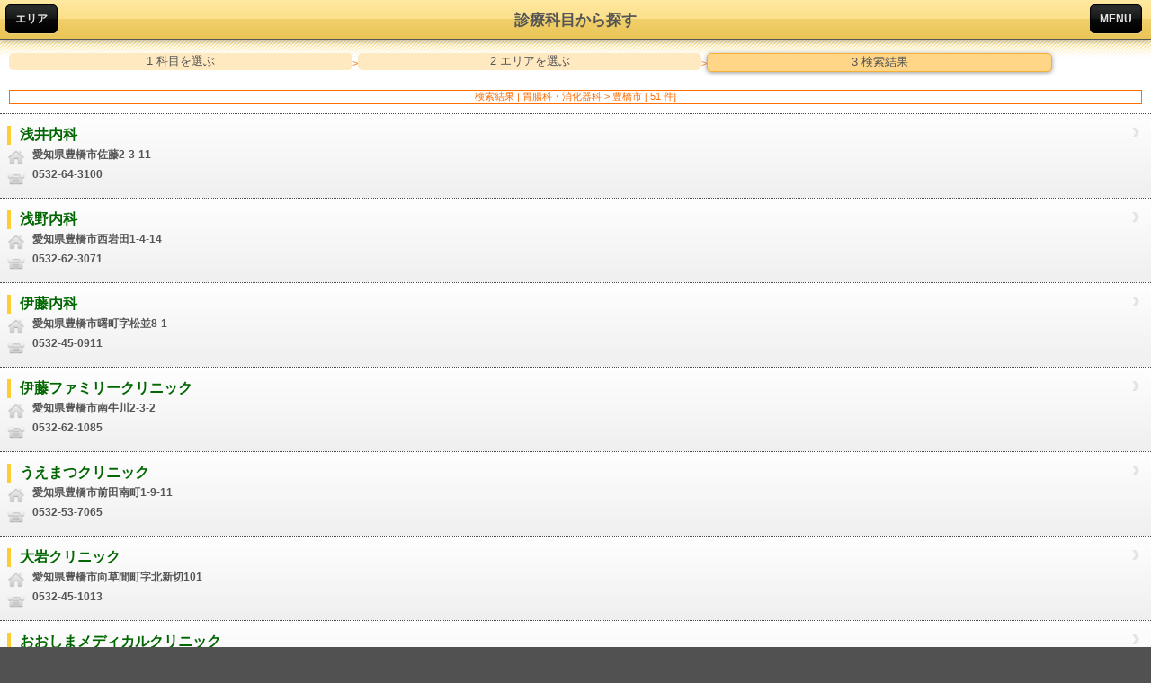

--- FILE ---
content_type: text/html; charset=UTF-8
request_url: http://www.iryou-map.co.jp/s/list.php?st=k&sa%5B%5D=60&sk%5B%5D=7
body_size: 20837
content:
<!doctype html>
<html>
<head>
<meta charset="UTF-8" />
<meta http-equiv="Pragma" content="no-cache">
<meta http-equiv="cache-control" content="no-cache">
<meta http-equiv="expires" content="0">
<meta name="viewport" content="width=device-width,initial-scale=1.0,minimum-scale=1.0,user-scalable=yes">
<title>胃腸科・消化器科 > 豊橋市 結果一覧 - 医療MAP</title>
<link rel="stylesheet" href="themes/css/jqtouch.css" title="jQTouch">
<script src="src/lib/zepto.min.js" type="text/javascript" charset="utf-8"></script>
<script src="src/jqtouch.min.js" type="text/javascript" charset="utf-8"></script>
<script src="extensions/jqt.themeswitcher.min.js" type="application/x-javascript" charset="utf-8"></script>

<script type="text/javascript" src="js/jqt.js"></script> 

<style type="text/css" media="screen">
	#jqt.fullscreen #home .info {
		display: none;
	}
	div#jqt #about {
		padding: 100px 10px 40px;
		text-shadow: rgba(0, 0, 0, 0.3) 0px -1px 0;
		color: #999;
		font-size: 13px;
		text-align: center;
		background: #161618;
	}
	div#jqt #about p {
		margin-bottom: 8px;
	}
	div#jqt #about a {
		color: #fff;
		font-weight: bold;
		text-decoration: none;
	}
	.kamoku_cl1 {color: #F00 !important;}	/*休日*/
	.kamoku_cl2 {color: #060 !important;}	/*医科*/
	.kamoku_cl3 {color: #00C !important;}	/*歯科*/
	.kamoku_cl4 {color: #09F !important;}	/*調剤*/
	.kamoku_cl5 {color: #960 !important;}	/*接骨*/
	.kamoku_cl6 {color: #90C !important;}	/*動物*/
	.kamoku_cl7 {color: #F0F !important;}	/*介護*/
</style>

<script src="js/googleana.js" type="text/javascript"></script>
</head>


<body>

<div id="jqt">
			
<!--=============================================================================-->
<!--===================================リスト====================================-->
<!--=============================================================================-->


<div id="list" class="page list currnet">
<div class="toolbar">
<a class="back" id="infoButton" href="area.php?st=k&sa[]=60&sk[]=7" rel="external">エリア</a>
	<h1>診療科目から探す</h1>
	<a class="button slideup" id="infoButton" href="#navi">MENU</a>
</div>				

<section class="page-head">
	<div class="page-head-inner">
		<div class="cat-flow f-clear">
			<p class="cat-flow-text cat-flow-off">1 科目を選ぶ</p>
			<p class="cat-flow-point orange">></p>
			<p class="cat-flow-text cat-flow-off">2 エリアを選ぶ</p>
			<p class="cat-flow-point orange">></p>
			<p class="cat-flow-text cat-flow-on">3 検索結果</p>
		</div>
	</div>
</section>

<div class="clear"></div>

<div class="scroll">
<article class="main-content">
<p class="orange function">検索結果&nbsp;|&nbsp;胃腸科・消化器科 > 豊橋市&nbsp;[ 51 件]</p>	
<div class="mb20" id="list-table-wrapper">
<ul id="list-table">						
<!-- item -->
<li class="arrow">
<a href="detail.php?st=k&hid=60022&sa[]=60&sk[]=7" rel="external">
<h4 class="name kamoku_cl2">浅井内科</h4>

<div class="list-table-text-box">
	<p class="dbl-add">愛知県豊橋市佐藤2-3-11</p>
	<p class="dbl-tel">0532-64-3100</p>
</div>
</a>
</li>
<!-- /item -->
<!-- item -->
<li class="arrow">
<a href="detail.php?st=k&hid=60023&sa[]=60&sk[]=7" rel="external">
<h4 class="name kamoku_cl2">浅野内科</h4>

<div class="list-table-text-box">
	<p class="dbl-add">愛知県豊橋市西岩田1-4-14</p>
	<p class="dbl-tel">0532-62-3071</p>
</div>
</a>
</li>
<!-- /item -->
<!-- item -->
<li class="arrow">
<a href="detail.php?st=k&hid=60027&sa[]=60&sk[]=7" rel="external">
<h4 class="name kamoku_cl2">伊藤内科</h4>

<div class="list-table-text-box">
	<p class="dbl-add">愛知県豊橋市曙町字松並8-1</p>
	<p class="dbl-tel">0532-45-0911</p>
</div>
</a>
</li>
<!-- /item -->
<!-- item -->
<li class="arrow">
<a href="detail.php?st=k&hid=60028&sa[]=60&sk[]=7" rel="external">
<h4 class="name kamoku_cl2">伊藤ファミリークリニック</h4>

<div class="list-table-text-box">
	<p class="dbl-add">愛知県豊橋市南牛川2-3-2</p>
	<p class="dbl-tel">0532-62-1085</p>
</div>
</a>
</li>
<!-- /item -->
<!-- item -->
<li class="arrow">
<a href="detail.php?st=k&hid=60031&sa[]=60&sk[]=7" rel="external">
<h4 class="name kamoku_cl2">うえまつクリニック</h4>

<div class="list-table-text-box">
	<p class="dbl-add">愛知県豊橋市前田南町1-9-11</p>
	<p class="dbl-tel">0532-53-7065</p>
</div>
</a>
</li>
<!-- /item -->
<!-- item -->
<li class="arrow">
<a href="detail.php?st=k&hid=60122&sa[]=60&sk[]=7" rel="external">
<h4 class="name kamoku_cl2">大岩クリニック</h4>

<div class="list-table-text-box">
	<p class="dbl-add">愛知県豊橋市向草間町字北新切101</p>
	<p class="dbl-tel">0532-45-1013</p>
</div>
</a>
</li>
<!-- /item -->
<!-- item -->
<li class="arrow">
<a href="detail.php?st=k&hid=60033&sa[]=60&sk[]=7" rel="external">
<h4 class="name kamoku_cl2">おおしまメディカルクリニック</h4>

<div class="list-table-text-box">
	<p class="dbl-add">愛知県豊橋市北山町95-5</p>
	<p class="dbl-tel">0532-48-8000</p>
</div>
</a>
</li>
<!-- /item -->
<!-- item -->
<li class="arrow">
<a href="detail.php?st=k&hid=60035&sa[]=60&sk[]=7" rel="external">
<h4 class="name kamoku_cl2">大舘内科胃腸科</h4>

<div class="list-table-text-box">
	<p class="dbl-add">愛知県豊橋市花田一番町102</p>
	<p class="dbl-tel">0532-32-8123</p>
</div>
</a>
</li>
<!-- /item -->
<!-- item -->
<li class="arrow">
<a href="detail.php?st=k&hid=60037&sa[]=60&sk[]=7" rel="external">
<h4 class="name kamoku_cl2">小野田内科</h4>

<div class="list-table-text-box">
	<p class="dbl-add">愛知県豊橋市東岩田3-1-1</p>
	<p class="dbl-tel">0532-63-8822</p>
</div>
</a>
</li>
<!-- /item -->
<!-- item -->
<li class="arrow">
<a href="detail.php?st=k&hid=60039&sa[]=60&sk[]=7" rel="external">
<h4 class="name kamoku_cl2">かずクリニック</h4>

<div class="list-table-text-box">
	<p class="dbl-add">愛知県豊橋市前芝町字西堤3-1</p>
	<p class="dbl-tel">0532-34-2555</p>
</div>
</a>
</li>
<!-- /item -->
<!-- item -->
<li class="arrow">
<a href="detail.php?st=k&hid=60042&sa[]=60&sk[]=7" rel="external">
<h4 class="name kamoku_cl2">賀茂クリニック</h4>

<div class="list-table-text-box">
	<p class="dbl-add">愛知県豊橋市賀茂町字宗末48</p>
	<p class="dbl-tel">0532-87-0888</p>
</div>
</a>
</li>
<!-- /item -->
<!-- item -->
<li class="arrow">
<a href="detail.php?st=k&hid=60045&sa[]=60&sk[]=7" rel="external">
<h4 class="name kamoku_cl2">木下内科</h4>

<div class="list-table-text-box">
	<p class="dbl-add">愛知県豊橋市東脇2-13-10</p>
	<p class="dbl-tel">0532-31-1121</p>
</div>
</a>
</li>
<!-- /item -->
<!-- item -->
<li class="arrow">
<a href="detail.php?st=k&hid=60046&sa[]=60&sk[]=7" rel="external">
<h4 class="name kamoku_cl2">木全内科</h4>

<div class="list-table-text-box">
	<p class="dbl-add">愛知県豊橋市往完町17</p>
	<p class="dbl-tel">0532-31-3514</p>
</div>
</a>
</li>
<!-- /item -->
<!-- item -->
<li class="arrow">
<a href="detail.php?st=k&hid=60007&sa[]=60&sk[]=7" rel="external">
<h4 class="name kamoku_cl2">光生会病院</h4>

<div class="list-table-text-box">
	<p class="dbl-add">愛知県豊橋市吾妻町137</p>
	<p class="dbl-tel">0532-61-3166</p>
</div>
</a>
</li>
<!-- /item -->
<!-- item -->
<li class="arrow">
<a href="detail.php?st=k&hid=60008&sa[]=60&sk[]=7" rel="external">
<h4 class="name kamoku_cl2">国立病院機構豊橋医療センター</h4>

<div class="list-table-text-box">
	<p class="dbl-add">愛知県豊橋市飯村町字浜道上50</p>
	<p class="dbl-tel">0532-62-0301</p>
</div>
</a>
</li>
<!-- /item -->
<!-- item -->
<li class="arrow">
<a href="detail.php?st=k&hid=60048&sa[]=60&sk[]=7" rel="external">
<h4 class="name kamoku_cl2">佐竹医院</h4>

<div class="list-table-text-box">
	<p class="dbl-add">愛知県豊橋市上野町字新上野66-1</p>
	<p class="dbl-tel">0532-46-6188</p>
</div>
</a>
</li>
<!-- /item -->
<!-- item -->
<li class="arrow">
<a href="detail.php?st=k&hid=60009&sa[]=60&sk[]=7" rel="external">
<h4 class="name kamoku_cl2">佐野病院</h4>

<div class="list-table-text-box">
	<p class="dbl-add">愛知県豊橋市松葉町3-10</p>
	<p class="dbl-tel">0532-52-3906</p>
</div>
</a>
</li>
<!-- /item -->
<!-- item -->
<li class="arrow">
<a href="detail.php?st=k&hid=60051&sa[]=60&sk[]=7" rel="external">
<h4 class="name kamoku_cl2">清水内科</h4>

<div class="list-table-text-box">
	<p class="dbl-add">愛知県豊橋市鴨田町41-3</p>
	<p class="dbl-tel">0532-45-6201</p>
</div>
</a>
</li>
<!-- /item -->
<!-- item -->
<li class="arrow">
<a href="detail.php?st=k&hid=60052&sa[]=60&sk[]=7" rel="external">
<h4 class="name kamoku_cl2">下平医院</h4>

<div class="list-table-text-box">
	<p class="dbl-add">愛知県豊橋市中岩田3-1-9</p>
	<p class="dbl-tel">0532-61-1036</p>
</div>
</a>
</li>
<!-- /item -->
<!-- item -->
<li class="arrow">
<a href="detail.php?st=k&hid=60054&sa[]=60&sk[]=7" rel="external">
<h4 class="name kamoku_cl2">白井メディカルクリニック</h4>

<div class="list-table-text-box">
	<p class="dbl-add">愛知県豊橋市春日町2-13-1</p>
	<p class="dbl-tel">0532-63-3838</p>
</div>
</a>
</li>
<!-- /item -->
<!-- item -->
<li class="arrow">
<a href="detail.php?st=k&hid=60057&sa[]=60&sk[]=7" rel="external">
<h4 class="name kamoku_cl2">鈴木内科医院</h4>

<div class="list-table-text-box">
	<p class="dbl-add">愛知県豊橋市つつじが丘3-7-25</p>
	<p class="dbl-tel">0532-66-0880</p>
</div>
</a>
</li>
<!-- /item -->
<!-- item -->
<li class="arrow">
<a href="detail.php?st=k&hid=60058&sa[]=60&sk[]=7" rel="external">
<h4 class="name kamoku_cl2">鈴木・三竹医院</h4>

<div class="list-table-text-box">
	<p class="dbl-add">愛知県豊橋市八通町50-2</p>
	<p class="dbl-tel">0532-31-3939</p>
</div>
</a>
</li>
<!-- /item -->
<!-- item -->
<li class="arrow">
<a href="detail.php?st=k&hid=60140&sa[]=60&sk[]=7" rel="external">
<h4 class="name kamoku_cl2">武田医院</h4>

<div class="list-table-text-box">
	<p class="dbl-add">愛知県豊橋市向山台町8-2</p>
	<p class="dbl-tel">0532-53-2345</p>
</div>
</a>
</li>
<!-- /item -->
<!-- item -->
<li class="arrow">
<a href="detail.php?st=k&hid=60141&sa[]=60&sk[]=7" rel="external">
<h4 class="name kamoku_cl2">たつおクリニック</h4>

<div class="list-table-text-box">
	<p class="dbl-add">愛知県豊橋市高師本郷町字竹ノ内115</p>
	<p class="dbl-tel">0532-46-4970</p>
</div>
</a>
</li>
<!-- /item -->
<!-- item -->
<li class="arrow">
<a href="detail.php?st=k&hid=60064&sa[]=60&sk[]=7" rel="external">
<h4 class="name kamoku_cl2">田中内科クリニック</h4>

<div class="list-table-text-box">
	<p class="dbl-add">愛知県豊橋市北側町3-1</p>
	<p class="dbl-tel">0532-31-3021</p>
</div>
</a>
</li>
<!-- /item -->
<!-- item -->
<li class="arrow">
<a href="detail.php?st=k&hid=60065&sa[]=60&sk[]=7" rel="external">
<h4 class="name kamoku_cl2">多米診療所</h4>

<div class="list-table-text-box">
	<p class="dbl-add">愛知県豊橋市多米中町4-18-3</p>
	<p class="dbl-tel">0532-63-1181</p>
</div>
</a>
</li>
<!-- /item -->
<!-- item -->
<li class="arrow">
<a href="detail.php?st=k&hid=60066&sa[]=60&sk[]=7" rel="external">
<h4 class="name kamoku_cl2">つつじが丘クリニック</h4>

<div class="list-table-text-box">
	<p class="dbl-add">愛知県豊橋市佐藤1-14-25</p>
	<p class="dbl-tel">0532-66-2103</p>
</div>
</a>
</li>
<!-- /item -->
<!-- item -->
<li class="arrow">
<a href="detail.php?st=k&hid=60013&sa[]=60&sk[]=7" rel="external">
<h4 class="name kamoku_cl2">豊橋元町病院</h4>

<div class="list-table-text-box">
	<p class="dbl-add">愛知県豊橋市南大清水町字元町205</p>
	<p class="dbl-tel">0532-26-1000</p>
</div>
</a>
</li>
<!-- /item -->
<!-- item -->
<li class="arrow">
<a href="detail.php?st=k&hid=60069&sa[]=60&sk[]=7" rel="external">
<h4 class="name kamoku_cl2">中川内科</h4>

<div class="list-table-text-box">
	<p class="dbl-add">愛知県豊橋市南大清水町字富士見593-18</p>
	<p class="dbl-tel">0532-25-5811</p>
</div>
</a>
</li>
<!-- /item -->
<!-- item -->
<li class="arrow">
<a href="detail.php?st=k&hid=60070&sa[]=60&sk[]=7" rel="external">
<h4 class="name kamoku_cl2">なかにしメディカルクリニック</h4>

<div class="list-table-text-box">
	<p class="dbl-add">愛知県豊橋市老津町字的場160</p>
	<p class="dbl-tel">0532-23-1141</p>
</div>
</a>
</li>
<!-- /item -->
<!-- item -->
<li class="arrow">
<a href="detail.php?st=k&hid=60014&sa[]=60&sk[]=7" rel="external">
<h4 class="name kamoku_cl2">長屋病院</h4>

<div class="list-table-text-box">
	<p class="dbl-add">愛知県豊橋市八町通3-119</p>
	<p class="dbl-tel">0532-52-3763</p>
</div>
</a>
</li>
<!-- /item -->
<!-- item -->
<li class="arrow">
<a href="detail.php?st=k&hid=60015&sa[]=60&sk[]=7" rel="external">
<h4 class="name kamoku_cl2">成田記念病院</h4>

<div class="list-table-text-box">
	<p class="dbl-add">愛知県豊橋市白河町78</p>
	<p class="dbl-tel">0532-31-2167</p>
</div>
</a>
</li>
<!-- /item -->
<!-- item -->
<li class="arrow">
<a href="detail.php?st=k&hid=60016&sa[]=60&sk[]=7" rel="external">
<h4 class="name kamoku_cl2">二川病院</h4>

<div class="list-table-text-box">
	<p class="dbl-add">愛知県豊橋市大岩町字北元屋敷36-3</p>
	<p class="dbl-tel">0532-41-0011</p>
</div>
</a>
</li>
<!-- /item -->
<!-- item -->
<li class="arrow">
<a href="detail.php?st=k&hid=60072&sa[]=60&sk[]=7" rel="external">
<h4 class="name kamoku_cl2">西田メディカルクリニック</h4>

<div class="list-table-text-box">
	<p class="dbl-add">愛知県豊橋市吉川町225-1</p>
	<p class="dbl-tel">0532-34-5566</p>
</div>
</a>
</li>
<!-- /item -->
<!-- item -->
<li class="arrow">
<a href="detail.php?st=k&hid=60147&sa[]=60&sk[]=7" rel="external">
<h4 class="name kamoku_cl2">東岩田いとうクリニック</h4>

<div class="list-table-text-box">
	<p class="dbl-add">愛知県豊橋市東岩田1-12-6</p>
	<p class="dbl-tel">0532-69-3500</p>
</div>
</a>
</li>
<!-- /item -->
<!-- item -->
<li class="arrow">
<a href="detail.php?st=k&hid=60167&sa[]=60&sk[]=7" rel="external">
<h4 class="name kamoku_cl2">東脇胃腸科外科</h4>

<div class="list-table-text-box">
	<p class="dbl-add">愛知県豊橋市東脇4-1-6</p>
	<p class="dbl-tel">0532-32-3831</p>
</div>
</a>
</li>
<!-- /item -->
<!-- item -->
<li class="arrow">
<a href="detail.php?st=k&hid=60084&sa[]=60&sk[]=7" rel="external">
<h4 class="name kamoku_cl2">藤田内科・胃腸科</h4>

<div class="list-table-text-box">
	<p class="dbl-add">愛知県豊橋市藤沢町108</p>
	<p class="dbl-tel">0532-45-0687</p>
</div>
</a>
</li>
<!-- /item -->
<!-- item -->
<li class="arrow">
<a href="detail.php?st=k&hid=60017&sa[]=60&sk[]=7" rel="external">
<h4 class="name kamoku_cl2">豊生病院</h4>

<div class="list-table-text-box">
	<p class="dbl-add">愛知県豊橋市多米西町1-21-1</p>
	<p class="dbl-tel">0532-63-1155</p>
</div>
</a>
</li>
<!-- /item -->
<!-- item -->
<li class="arrow">
<a href="detail.php?st=k&hid=60085&sa[]=60&sk[]=7" rel="external">
<h4 class="name kamoku_cl2">堀田内科</h4>

<div class="list-table-text-box">
	<p class="dbl-add">愛知県豊橋市富士見台3-15-2</p>
	<p class="dbl-tel">0532-23-5387</p>
</div>
</a>
</li>
<!-- /item -->
<!-- item -->
<li class="arrow">
<a href="detail.php?st=k&hid=60150&sa[]=60&sk[]=7" rel="external">
<h4 class="name kamoku_cl2">前川外科</h4>

<div class="list-table-text-box">
	<p class="dbl-add">愛知県豊橋市東岩田4-11-5</p>
	<p class="dbl-tel">0532-62-6411</p>
</div>
</a>
</li>
<!-- /item -->
<!-- item -->
<li class="arrow">
<a href="detail.php?st=k&hid=60090&sa[]=60&sk[]=7" rel="external">
<h4 class="name kamoku_cl2">三浦医院</h4>

<div class="list-table-text-box">
	<p class="dbl-add">愛知県豊橋市弥生町字中原70</p>
	<p class="dbl-tel">0532-45-2611</p>
</div>
</a>
</li>
<!-- /item -->
<!-- item -->
<li class="arrow">
<a href="detail.php?st=k&hid=60152&sa[]=60&sk[]=7" rel="external">
<h4 class="name kamoku_cl2">三沢医院</h4>

<div class="list-table-text-box">
	<p class="dbl-add">愛知県豊橋市前田南町1-21-1</p>
	<p class="dbl-tel">0532-54-7831</p>
</div>
</a>
</li>
<!-- /item -->
<!-- item -->
<li class="arrow">
<a href="detail.php?st=k&hid=60091&sa[]=60&sk[]=7" rel="external">
<h4 class="name kamoku_cl2">緑ケ丘医院</h4>

<div class="list-table-text-box">
	<p class="dbl-add">愛知県豊橋市忠興2-14-5</p>
	<p class="dbl-tel">0532-63-8586</p>
</div>
</a>
</li>
<!-- /item -->
<!-- item -->
<li class="arrow">
<a href="detail.php?st=k&hid=60092&sa[]=60&sk[]=7" rel="external">
<h4 class="name kamoku_cl2">みなみが丘クリニック</h4>

<div class="list-table-text-box">
	<p class="dbl-add">愛知県豊橋市大岩町字前荒田67-72</p>
	<p class="dbl-tel">0532-65-5225</p>
</div>
</a>
</li>
<!-- /item -->
<!-- item -->
<li class="arrow">
<a href="detail.php?st=k&hid=60094&sa[]=60&sk[]=7" rel="external">
<h4 class="name kamoku_cl2">みゆきクリニック</h4>

<div class="list-table-text-box">
	<p class="dbl-add">愛知県豊橋市西幸町字古並293-4</p>
	<p class="dbl-tel">0532-48-3200</p>
</div>
</a>
</li>
<!-- /item -->
<!-- item -->
<li class="arrow">
<a href="detail.php?st=k&hid=60095&sa[]=60&sk[]=7" rel="external">
<h4 class="name kamoku_cl2">村上医院</h4>

<div class="list-table-text-box">
	<p class="dbl-add">愛知県豊橋市大岩町字東郷内41-8</p>
	<p class="dbl-tel">0532-41-0518</p>
</div>
</a>
</li>
<!-- /item -->
<!-- item -->
<li class="arrow">
<a href="detail.php?st=k&hid=60101&sa[]=60&sk[]=7" rel="external">
<h4 class="name kamoku_cl2">山口内科</h4>

<div class="list-table-text-box">
	<p class="dbl-add">愛知県豊橋市牛川通3-8-5</p>
	<p class="dbl-tel">0532-63-5905</p>
</div>
</a>
</li>
<!-- /item -->
<!-- item -->
<li class="arrow">
<a href="detail.php?st=k&hid=60153&sa[]=60&sk[]=7" rel="external">
<h4 class="name kamoku_cl2">山本肛門科・胃腸科</h4>

<div class="list-table-text-box">
	<p class="dbl-add">愛知県豊橋市浜道町字八坂41</p>
	<p class="dbl-tel">0532-47-3155</p>
</div>
</a>
</li>
<!-- /item -->
<!-- item -->
<li class="arrow">
<a href="detail.php?st=k&hid=60103&sa[]=60&sk[]=7" rel="external">
<h4 class="name kamoku_cl2">山本内科</h4>

<div class="list-table-text-box">
	<p class="dbl-add">愛知県豊橋市東田町字西郷69</p>
	<p class="dbl-tel">0532-55-0025</p>
</div>
</a>
</li>
<!-- /item -->
<!-- item -->
<li class="arrow">
<a href="detail.php?st=k&hid=60018&sa[]=60&sk[]=7" rel="external">
<h4 class="name kamoku_cl2">弥生病院</h4>

<div class="list-table-text-box">
	<p class="dbl-add">愛知県豊橋市弥生町字東豊和96</p>
	<p class="dbl-tel">0532-48-2211</p>
</div>
</a>
</li>
<!-- /item -->
<!-- item -->
<li class="arrow">
<a href="detail.php?st=k&hid=60105&sa[]=60&sk[]=7" rel="external">
<h4 class="name kamoku_cl2">横山内科</h4>

<div class="list-table-text-box">
	<p class="dbl-add">愛知県豊橋市神明町107</p>
	<p class="dbl-tel">0532-55-7231</p>
</div>
</a>
</li>
<!-- /item -->
</ul>
</div>
</article><!--main-content-->

</div>

<footer>
<section class="logo">
<img src="images/foot-logo.gif" width="120" height="24" alt="共同メディア有限会社" />
</section>
</footer>

</div>

<!--=============================================================================-->
<!--==================================NAVI=======================================-->
<!--=============================================================================-->


<div id="navi">
<div class="main">
<div id="navi-wrapper">
<a href="./#home" rel="external"><img src="themes/images/top-icon-home.jpg" width="80" height="80" alt="home" /></a>
<a href="point.php" rel="external"><img src="themes/images/top-icon-here.jpg" width="80" height="80" alt="現在地から探す" /></a>
<a href="category.php" rel="external"><img src="themes/images/top-icon-category.jpg" width="80" height="80" alt="診療科目から探す" /></a>
<br />
<a href="area.php" rel="external"><img src="themes/images/top-icon-eria.jpg" width="80" height="80" alt="エリアから探す" /></a>
<a href="./#holiday" rel="external"><img src="themes/images/top-icon-horiday.jpg" width="80" height="80" alt="休日診療所検索" /></a>
</div>
<div id="navi-back-bt">
<a href="#" class="whiteButton goback">戻る</a>
</div>
<div class="navi-com">
							<h2>共同メディア</h2>
							<p>
								【本社】<br />
								〒452-0011 清須市西枇杷島町城並1-8-3<br />
								TEL : 052-506-9600<br />
								info@iryou-map.co.jp<br />
								医療マップ : http://iryou-map.co.jp/<br />
								介護マップ : http://kaigomap.com/
							</p>
</div>
</div><!--main-->
</div>

</div>
</body>
</html>

--- FILE ---
content_type: application/x-javascript
request_url: http://www.iryou-map.co.jp/s/js/jqt.js
body_size: 3077
content:
            var jQT = new $.jQTouch({
                icon: 'jqtouch.png',
                icon4: 'jqtouch4.png',
                addGlossToIcon: false,
                startupScreen: 'jqt_startup.png',
                statusBar: 'black-translucent',
                themeSelectionSelector: '#jqt #themes ul',
                preloadImages: []
            });

            // Some sample Javascript functions:
            $(function(){

                // Show a swipe event on swipe test
//                $('#swipeme').swipe(function(evt, data) {
//                    var details = !data ? '': '<strong>' + data.direction + '/' + data.deltaX +':' + data.deltaY + '</strong>!';
//                    $(this).html('You swiped ' + details );
//                    $(this).parent().after('<li>swiped!</li>')
//                });

//                $('#tapme').tap(function(){
//                    $(this).parent().after('<li>tapped!</li>')
//                });

                $('a[target="_blank"]').bind('click', function() {
                    if (confirm('This link opens in a new window.')) {
                        return true;
                    } else {
                        return false;
                    }
                });

                // Page animation callback events
                $('#pageevents').
                    bind('pageAnimationStart', function(e, info){ 
                        $(this).find('.info').append('Started animating ' + info.direction + '&hellip;  And the link ' +
                            'had this custom data: ' + $(this).data('referrer').data('custom') + '<br>');
                    }).
                    bind('pageAnimationEnd', function(e, info){
                        $(this).find('.info').append('Finished animating ' + info.direction + '.<br><br>');

                    });
                
                // Page animations end with AJAX callback event, example 1 (load remote HTML only first time)
                $('#callback').bind('pageAnimationEnd', function(e, info){
                    // Make sure the data hasn't already been loaded (we'll set 'loaded' to true a couple lines further down)
                    if (!$(this).data('loaded')) {
                        // Append a placeholder in case the remote HTML takes its sweet time making it back
                        // Then, overwrite the "Loading" placeholder text with the remote HTML
                        $(this).append($('<div>Loading</div>').load('ajax.html .info', function() {        
                            // Set the 'loaded' var to true so we know not to reload
                            // the HTML next time the #callback div animation ends
                            $(this).parent().data('loaded', true);  
                        }));
                    }
                });
                // Orientation callback event
                $('#jqt').bind('turn', function(e, data){
                    $('#orient').html('Orientation: ' + data.orientation);
                });
                
            });